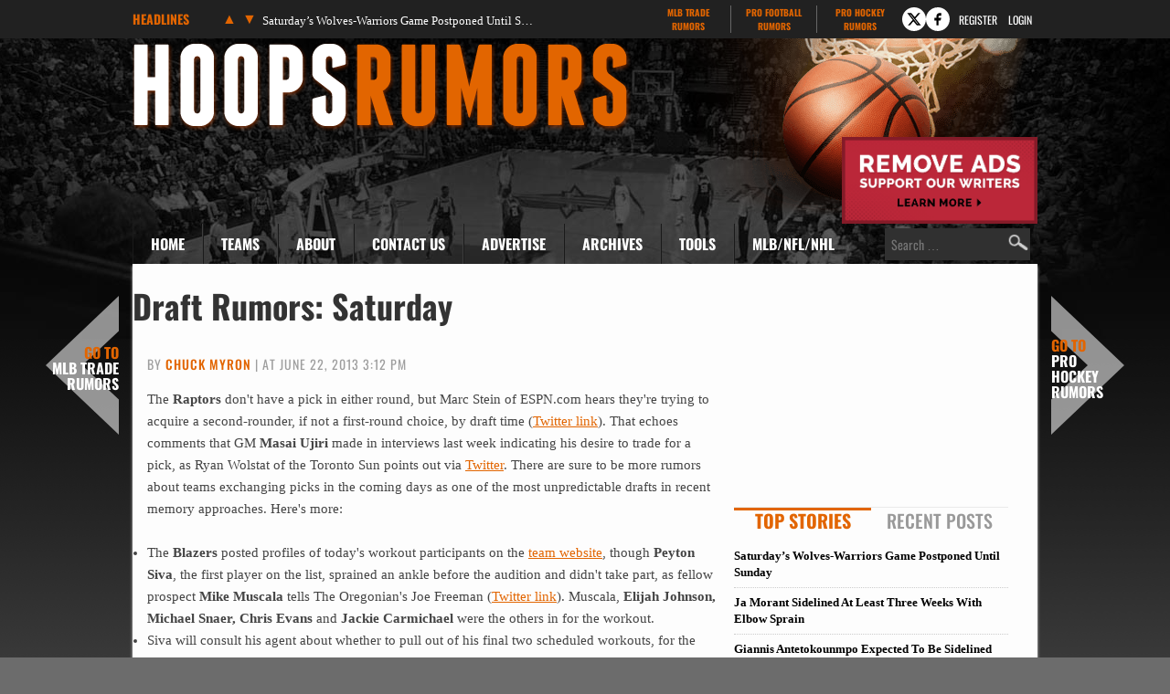

--- FILE ---
content_type: application/javascript; charset=utf-8
request_url: https://fundingchoicesmessages.google.com/f/AGSKWxVnxPTOrEGFJiAypgaL0Sl8oF4yQaSbPS2Gf_Lw1ZSrcufJ0WUflKzIQgACY6CYuKkpXNZhEhIwuzW1aRGYVFnrnF7KOTDlmG91sUoRZU1m47J7ZmBQSlJBNf-hbUHIFUFpcW4nwonAkPqS9haK_uiH9auyqTVnmCRMLlsh_OEfZdMTnOaAOpnuQir9/_/ad_pos=.to/ads/.hk/ads/?adcontext=_728x60.
body_size: -1288
content:
window['7f762c00-0235-4d25-a67b-bbcc7e8d3a10'] = true;